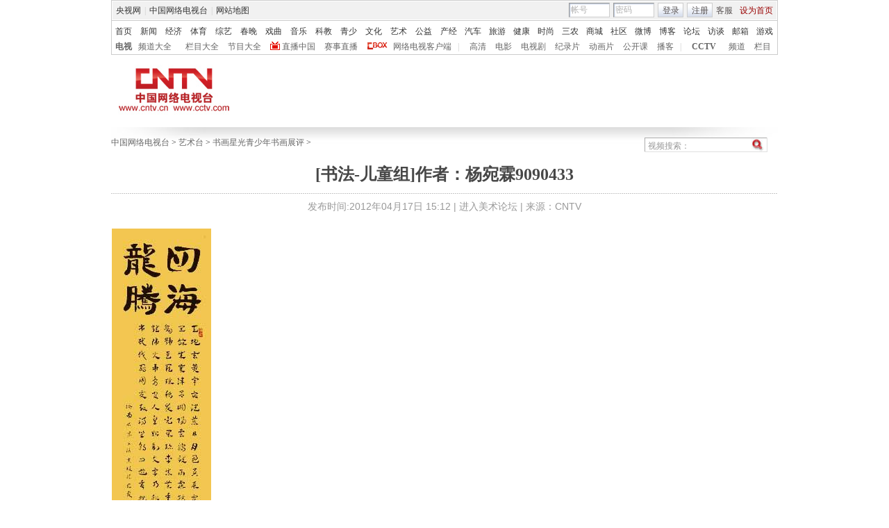

--- FILE ---
content_type: application/javascript
request_url: http://p.data.cctv.com/ge.js
body_size: 221
content:
window.goldlog=(window.goldlog||{});goldlog.Etag="g2b2IUhd+xgCAQOAeBTEpa23";goldlog.stag=2;